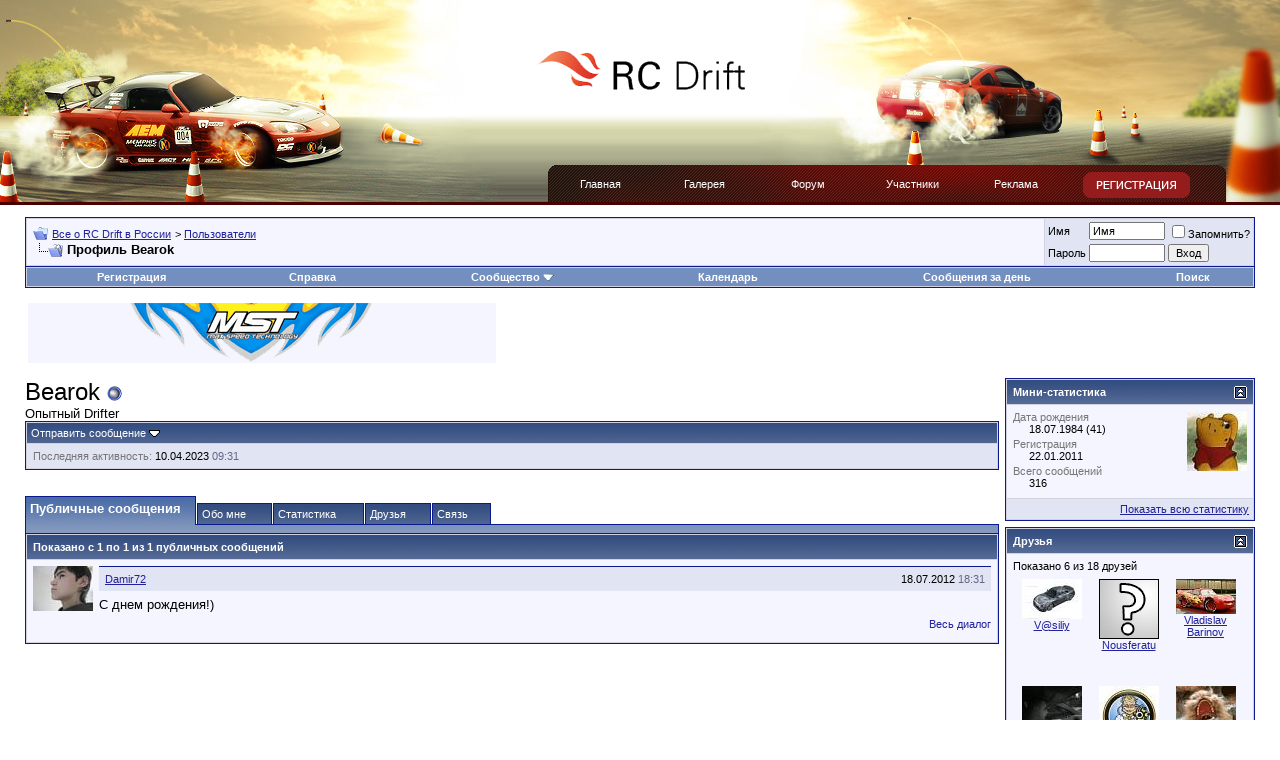

--- FILE ---
content_type: text/html; charset=UTF-8
request_url: https://www.rcdrift.ru/forum/member.php?s=443623ed38e9e1155e81053a06b4cc1c&u=8714
body_size: 15740
content:
<!DOCTYPE html PUBLIC "-//W3C//DTD XHTML 1.0 Transitional//EN" "http://www.w3.org/TR/xhtml1/DTD/xhtml1-transitional.dtd">
<html xmlns="http://www.w3.org/1999/xhtml" dir="ltr" lang="ru">
<head>
<meta http-equiv="Content-Type" content="text/html; charset=UTF-8" />
<meta name="generator" content="vBulletin 3.8.7" />

<meta name="keywords" content="форум, общение, обсужение, rcdrift" />
<meta name="description" content="Это форум, на котором обсуждается всё на свете." />


<!-- CSS Stylesheet -->
<style type="text/css" id="vbulletin_css">
/**
* vBulletin 3.8.7 CSS
* Style: 'Обычный стиль'; Style ID: 1
*/
body
{
	background: #E1E1E2;
	color: #000000;
	font: 10pt verdana, geneva, lucida, 'lucida grande', arial, helvetica, sans-serif;
	margin: 5px 10px 10px 10px;
	padding: 0px;
}
a:link, body_alink
{
	color: #22229C;
}
a:visited, body_avisited
{
	color: #22229C;
}
a:hover, a:active, body_ahover
{
	color: #FF4400;
}
.page
{
	background: #FFFFFF;
	color: #000000;
}
td, th, p, li
{
	font: 10pt verdana, geneva, lucida, 'lucida grande', arial, helvetica, sans-serif;
}
.tborder
{
	background: #D1D1E1;
	color: #000000;
	border: 1px solid #0B198C;
}
.tcat
{
	background: #869BBF url(images/gradients/gradient_tcat.gif) repeat-x top left;
	color: #FFFFFF;
	font: bold 10pt verdana, geneva, lucida, 'lucida grande', arial, helvetica, sans-serif;
}
.tcat a:link, .tcat_alink
{
	color: #ffffff;
	text-decoration: none;
}
.tcat a:visited, .tcat_avisited
{
	color: #ffffff;
	text-decoration: none;
}
.tcat a:hover, .tcat a:active, .tcat_ahover
{
	color: #FFFF66;
	text-decoration: underline;
}
.thead
{
	background: #5C7099 url(images/gradients/gradient_thead.gif) repeat-x top left;
	color: #FFFFFF;
	font: bold 11px tahoma, verdana, geneva, lucida, 'lucida grande', arial, helvetica, sans-serif;
}
.thead a:link, .thead_alink
{
	color: #FFFFFF;
}
.thead a:visited, .thead_avisited
{
	color: #FFFFFF;
}
.thead a:hover, .thead a:active, .thead_ahover
{
	color: #FFFF00;
}
.tfoot
{
	background: #3E5C92;
	color: #E0E0F6;
}
.tfoot a:link, .tfoot_alink
{
	color: #E0E0F6;
}
.tfoot a:visited, .tfoot_avisited
{
	color: #E0E0F6;
}
.tfoot a:hover, .tfoot a:active, .tfoot_ahover
{
	color: #FFFF66;
}
.alt1, .alt1Active
{
	background: #F5F5FF;
	color: #000000;
}
.alt2, .alt2Active
{
	background: #E1E4F2;
	color: #000000;
}
.inlinemod
{
	background: #FFFFCC;
	color: #000000;
}
.wysiwyg
{
	background: #F5F5FF;
	color: #000000;
	font: 10pt verdana, geneva, lucida, 'lucida grande', arial, helvetica, sans-serif;
	margin: 5px 10px 10px 10px;
	padding: 0px;
}
.wysiwyg a:link, .wysiwyg_alink
{
	color: #22229C;
}
.wysiwyg a:visited, .wysiwyg_avisited
{
	color: #22229C;
}
.wysiwyg a:hover, .wysiwyg a:active, .wysiwyg_ahover
{
	color: #FF4400;
}
textarea, .bginput
{
	font: 10pt verdana, geneva, lucida, 'lucida grande', arial, helvetica, sans-serif;
}
.bginput option, .bginput optgroup
{
	font-size: 10pt;
	font-family: verdana, geneva, lucida, 'lucida grande', arial, helvetica, sans-serif;
}
.button
{
	font: 11px verdana, geneva, lucida, 'lucida grande', arial, helvetica, sans-serif;
}
select
{
	font: 11px verdana, geneva, lucida, 'lucida grande', arial, helvetica, sans-serif;
}
option, optgroup
{
	font-size: 11px;
	font-family: verdana, geneva, lucida, 'lucida grande', arial, helvetica, sans-serif;
}
.smallfont
{
	font: 11px verdana, geneva, lucida, 'lucida grande', arial, helvetica, sans-serif;
}
.time
{
	color: #666686;
}
.navbar
{
	font: 11px verdana, geneva, lucida, 'lucida grande', arial, helvetica, sans-serif;
}
.highlight
{
	color: #FF0000;
	font-weight: bold;
}
.fjsel
{
	background: #3E5C92;
	color: #E0E0F6;
}
.fjdpth0
{
	background: #F7F7F7;
	color: #000000;
}
.panel
{
	background: #E4E7F5 url(images/gradients/gradient_panel.gif) repeat-x top left;
	color: #000000;
	padding: 10px;
	border: 2px outset;
}
.panelsurround
{
	background: #D1D4E0 url(images/gradients/gradient_panelsurround.gif) repeat-x top left;
	color: #000000;
}
legend
{
	color: #22229C;
	font: 11px tahoma, verdana, geneva, lucida, 'lucida grande', arial, helvetica, sans-serif;
}
.vbmenu_control
{
	background: #738FBF;
	color: #FFFFFF;
	font: bold 11px tahoma, verdana, geneva, lucida, 'lucida grande', arial, helvetica, sans-serif;
	padding: 3px 6px 3px 6px;
	white-space: nowrap;
}
.vbmenu_control a:link, .vbmenu_control_alink
{
	color: #FFFFFF;
	text-decoration: none;
}
.vbmenu_control a:visited, .vbmenu_control_avisited
{
	color: #FFFFFF;
	text-decoration: none;
}
.vbmenu_control a:hover, .vbmenu_control a:active, .vbmenu_control_ahover
{
	color: #FFFFFF;
	text-decoration: underline;
}
.vbmenu_popup
{
	background: #FFFFFF;
	color: #000000;
	border: 1px solid #0B198C;
}
.vbmenu_option
{
	background: #BBC7CE;
	color: #000000;
	font: 11px verdana, geneva, lucida, 'lucida grande', arial, helvetica, sans-serif;
	white-space: nowrap;
	cursor: pointer;
}
.vbmenu_option a:link, .vbmenu_option_alink
{
	color: #22229C;
	text-decoration: none;
}
.vbmenu_option a:visited, .vbmenu_option_avisited
{
	color: #22229C;
	text-decoration: none;
}
.vbmenu_option a:hover, .vbmenu_option a:active, .vbmenu_option_ahover
{
	color: #FFFFFF;
	text-decoration: none;
}
.vbmenu_hilite
{
	background: #8A949E;
	color: #FFFFFF;
	font: 11px verdana, geneva, lucida, 'lucida grande', arial, helvetica, sans-serif;
	white-space: nowrap;
	cursor: pointer;
}
.vbmenu_hilite a:link, .vbmenu_hilite_alink
{
	color: #FFFFFF;
	text-decoration: none;
}
.vbmenu_hilite a:visited, .vbmenu_hilite_avisited
{
	color: #FFFFFF;
	text-decoration: none;
}
.vbmenu_hilite a:hover, .vbmenu_hilite a:active, .vbmenu_hilite_ahover
{
	color: #FFFFFF;
	text-decoration: none;
}
/* ***** styling for 'big' usernames on postbit etc. ***** */
.bigusername { font-size: 14pt; }

/* ***** small padding on 'thead' elements ***** */
td.thead, th.thead, div.thead { padding: 4px; }

/* ***** basic styles for multi-page nav elements */
.pagenav a { text-decoration: none; }
.pagenav td { padding: 2px 4px 2px 4px; }

/* ***** de-emphasized text */
.shade, a.shade:link, a.shade:visited { color: #777777; text-decoration: none; }
a.shade:active, a.shade:hover { color: #FF4400; text-decoration: underline; }
.tcat .shade, .thead .shade, .tfoot .shade { color: #DDDDDD; }

/* ***** define margin and font-size for elements inside panels ***** */
.fieldset { margin-bottom: 6px; }
.fieldset, .fieldset td, .fieldset p, .fieldset li { font-size: 11px; }
.post img {max-width:500px}
/*
Theme Name: RC Drift Theme
Theme URI: https://www.rcdrift.ru/
Description: 
Version: 1.1
Author: Smith
Author URI: http://dizbalance.ru/

*/



/* Begin Typography & Colors */
body {
	font: 11px Arial, Helvetica, sans-serif;
	background: #ffffff url(https://www.rcdrift.ru/wp-content/themes/rcdrift-1-1/images/top.jpg) repeat-x;
	color: #3c3c3c;
	margin: 0 auto;
	padding: 0;
	}
	
a {	color: #0055cc;	text-decoration: underline; }
a:hover { color: #76182b; text-decoration: underline; }
a img { border: 0px; }
a img:hover { border: 0px; }

h1, h2, h3, h4 { padding: 0px; margin: 0px; }

h2 { font: 20px Arial, Helvetica, sans-serif; }

#inlogo {
    position: absolute;
	width: 100%;
}

#logo {
    position: inherit;
	width: 211px;
	height: 40px;
	background: url(https://www.rcdrift.ru/wp-content/themes/rcdrift-1-1/images/logo.gif) no-repeat;
	
	margin: 0px auto;
	margin-top: 50px;
	padding: 0px;
	border: 0px;
}

#top {
    background: url(https://www.rcdrift.ru/wp-content/themes/rcdrift-1-1/images/head.jpg) no-repeat;
	margin: 0px auto;
	padding: 0px;
    width: 1000px;
	height: 100px;
}

#bntop {
    width: 468px;
	height: 60px;
	padding-top: 26px;
	padding-left: 11px;
}

#page {
    background: #fff;
	margin: 0px auto;
	padding: 0px;
    width: 1000px;
}

#headup {
    background: url(https://www.rcdrift.ru/wp-content/themes/rcdrift-1-1/images/head.jpg) repeat-x;
}

#headleft {
    background: url(https://www.rcdrift.ru/wp-content/themes/rcdrift-1-1/images/headleft.jpg) no-repeat;
	height: 165px;
	width: 476px;
}

#headright {
    background: url(https://www.rcdrift.ru/wp-content/themes/rcdrift-1-1/images/headright.jpg) no-repeat;
	height: 165px;
	width: 523px;
}

#headmenuup {
    height: 40px;
	background: url(https://www.rcdrift.ru/wp-content/themes/rcdrift-1-1/images/headmenu.jpg) no-repeat;
}

#headmenuleft {
    height: 40px;
}

#headmenuright {
    height: 40px;
	width: 732px;
	background: url(https://www.rcdrift.ru/wp-content/themes/rcdrift-1-1/images/menunav.gif) no-repeat right;
}




#header {
    background: url(https://www.rcdrift.ru/wp-content/themes/rcdrift-1-1/images/nav.jpg) no-repeat;
	width: 1000px;
	height: 98px;
}

#header #logo {
    float: left;
	width: 180px;
	height: 98px;
}


#nav {
	float: left;
	list-style: none;
	margin: 0px;
	padding: 0px;
	width: 531px;
	height: 40px;
}
#nav li {
	float: left;
}
#nav .page_item a{
	color: #ffffff;
	width: 104px;
	height: 27px;
	text-decoration: none;
	text-align:center;
	font: 11px Arial, Helvetica, sans-serif;
	display: block;
	padding-top: 13px;
}
#nav .page_item a:hover {
	color: #ffffff;
	text-decoration: none;
	background: url(https://www.rcdrift.ru/wp-content/themes/rcdrift-1-1/images/nav.gif) no-repeat;
}
#nav .current_page_item a:hover {
	color: #ffffff;
	text-decoration: none;
	background: url(https://www.rcdrift.ru/wp-content/themes/rcdrift-1-1/images/nav.gif) no-repeat;
}
#nav .index_link a:hover {
	color: #ffffff;
	text-decoration: none;
	background: url(https://www.rcdrift.ru/wp-content/themes/rcdrift-1-1/images/navindex.gif) no-repeat;
}

#footnav {
	float: left;
	list-style: none;
	margin: 0px;
	padding: 0px;
	width: 550px;
	height: 40px;
}
#footnav li {
	float: left;
}
#footnav .page_item a{
	color: #000000;
	width: 110px;
	height: 17px;
	text-decoration: none;
	text-align:center;
	font: 11px Arial, Helvetica, sans-serif;
	display: block;
	padding-top: 5px;
	border-left: 1px solid #000;
}

#footnav .index_link a {
	color: #000000;
	text-decoration: none;
	border: 0px;
}
#footnav .page_item a:hover {
	color: #000000;
	text-decoration: underline;
}

#register {
    background: url(images/register.gif) no-repeat;
	float: right;
	width: 107px;
	height: 26px;
	margin: 7px 90px 0px 0px;
}


#navside {
	list-style: none;
	margin: 0px;
	padding: 0px;
	padding-left: 10px;
}
#navside li {
	
}
#navside .cat-item a{
	color: #340f24;
	width: 168px;
	height: 19px;
	text-decoration: none;
	font: 12px Tahoma, Arial, Helvetica, sans-serif;
	display: block;
	padding-top: 7px;
	padding-left: 14px;
	text-transform: uppercase;
	border-bottom: 1px solid #e8e8e8;
}
#navside .current-cat a, #navside .current-cat a:visited{
	width: 155px;
	padding-left: 27px;
	color: #ffffff;
	text-decoration: none;
	background: url(images/navside.jpg) no-repeat;
}
#navside .cat-item a:hover {
	width: 155px;
	padding-left: 27px;
	color: #ffffff;
	text-decoration: none;
	background: url(images/navside.jpg) no-repeat;
}
#navside .current-cat a:hover {
	width: 155px;
	padding-left: 27px;
	color: #ffffff;
	text-decoration: none;
	background: url(images/navside.jpg) no-repeat;
}

#navside .page_forum_item a { border: none; }

#content {
	margin: 0px;
	padding: 0px;
}

#nns {
    background: #363636;
	height: 40px;
	color: #ffffff;
}

#nns h2 {
	font: 12px Verdana, Arial, Helvetica, sans-serif;
	padding-top: 5px;
}

#nns #lnw {
    background: url(images/lnw.gif);
	width: 9px;
	height: 40px;
}

#nns #rnw {
    background: url(images/rnw.gif);
	width: 9px;
	height: 40px;
}

.post {
	margin-top: 10px;
	padding: 10px 2px 10px 2px;
}

.grpost {
    background: #f0f1f3;
}

.post h2 {
    font: 17px Tahoma, Arial, Helvetica, sans-serif;
	font-weight: bold;
	color: #646464;
}

.post h2 a { color: #000000; text-decoration: none; }
.post h2 a:hover { color: #76182b; text-decoration: none; }

.post #date { color: #a2a2a2 }

.entry {
 text-align: justify;
 padding-top: 5px;
 font-size: 14px;
}

#bn {
    width: 468px;
	height: 60px;
	padding: 20px 10px 20px 0px;
	margin: 0px auto;
}

#allnews {
    background: url(images/allnews.gif) no-repeat;
	float: right;
	width: 108px;
	height: 26px;
	margin-right: 10px;
}

#forumthemes {
    margin-top: 20px;
	padding: 0px 0px 20px 5px;
	border-bottom: 1px solid #d3d3d3;
	width: 180px;
}

#forumthemes #date {
    color: #dcdcdc;
	padding-bottom: 5px;
}

#forumthemes #link {
    height: 30px;
}

#forumthemes #text {
    color: #a2a2a2;
}

#sideleft {
    float: left;
	width: 220px;
	margin-left: 15px;
	padding-top: 20px;
}

#clubh {
    color: #520205;
}

#forumh {
    color: #0d090a;
}

#fotoclub {
    padding-top: 10px;
	margin-right: 10px;
	width: 105px;
	float: left;
}

#fotoclub a img { border: 2px solid #b9c2cb; }
#fotoclub a img:hover { border: 2px solid #cfd5db; }

#sidebar {
    margin: 0px;
	padding: 0px;
	list-style: none;
}
#sidebar li {
    margin: 0px;
	padding: 0px;
	list-style: none;
}
#sidebar .widget li {
    margin: 0px;
	padding: 0px;
	padding-top: 5px;
	padding-bottom: 5px;
	list-style: none;
}

#sidebar .widgettitle {
    padding-top: 10px;
	color: #000000;
}

#sideright {
    float: right;
	width: 240px;
	margin-right: 20px;
	padding-top: 20px;
}

#sideright #rightbn {
    width: 240px;
	height: 400px;
	margin-top: 10px;
}

.children {
    list-style: none;
	margin: 0px;
	padding: 0px;
}


.commentlist {
    width: 530px;
	padding: 0px;
}

.commentlist li {
	list-style: none;
	margin: 30px 0px 0px 0px;
	padding: 10px;
	border-top: 5px solid #F7F7F7;
}

.commentlist .comm-author {
    border: 1px solid #FF0000;
	height: 50px;
}

.commentlist li .avatar { 
	float: left;
	padding-right: 15px;
	}
.commentlist cite, .commentlist cite a {
	font-weight: bold;
	font-style: normal;
	font-size: 14px;
	}
	
.commentlist .commentmetadata {
    font-size: 10px;
	padding-top: 10px;
	padding-bottom: 10px;
}


#commentform p {
	margin: 5px 0;
	}
#commentform input{
	width: 153px;
	background: #FBFBFB;
	border: 1px solid #CDCDCD;
	padding: 3px;
	margin-top: 3px;
}
#commentform textarea{
	width: 500px;
	height: 115px;
	background:#FBFBFB;
	border: 1px solid #CDCDCD;
	padding: 2px;
	margin-top: 3px;
}
#commentform textarea:focus, #commentform input[type="text"]:focus {
	background: #ffffff;
}
#commentform #submit{
	font: 20px Arial, Helvetica, sans-serif;
	border: none;
	width: 506px;
	height: 60px;
	cursor: pointer;
}



#footer {
	height: 116px;
	color: #959595;
}

#footer a { color: #000000; text-decoration: none; }
#footer a:hover { color: #000000; text-decoration: underline; }

#footer #f1 {
    float: right;
	margin-top: 70px;
	margin-right: 60px;
}

#footer #f2 {
    float: left;
	margin-top: 60px;
	margin-left: 30px;
	width: 215px;
}

#footer #f3 {
    float: left;
	margin-top: 50px;
	margin-left: 18px;
}

.buttons {
    background: #951c1c url(images/poll.gif);
	width: 108px;
	height: 26px;
}
</style>
<link rel="stylesheet" type="text/css" href="clientscript/vbulletin_important.css?v=387" />


<!-- / CSS Stylesheet -->

<script type="text/javascript" src="clientscript/yui/yahoo-dom-event/yahoo-dom-event.js?v=387"></script>
<script type="text/javascript" src="clientscript/yui/connection/connection-min.js?v=387"></script>
<script type="text/javascript">
<!--
var SESSIONURL = "s=c1ad5a62ffbc6a38b333e10b859b29db&";
var SECURITYTOKEN = "guest";
var IMGDIR_MISC = "images/misc";
var vb_disable_ajax = parseInt("0", 10);
// -->
</script>
<script type="text/javascript" src="clientscript/vbulletin_global.js?v=387"></script>
<script type="text/javascript" src="clientscript/vbulletin_menu.js?v=387"></script>




<script type="text/javascript">
<!--
function open_external(url, id)
{
     w = window.open('about:blank', id);
     url = decodeURIComponent(url);
     w.document.write('<meta http-equiv="refresh" content="0;url='+url+'">');
     w.document.close();
     return false;
}
-->
</script>
<style type="text/css">
img.bbCodeImage {
	max-width: 600px;
}
.wysiwyg img.bbCodeImage {
	max-width: 600px;
}
</style>



<style type="text/css" id="memberinfo_css">
<!--
#content_container {
	width:100%;
	float:left;
	margin-right:-256px;
}
#content {
	margin-right:256px;
}
#sidebar_container {
	width:250px;
	float:right;
}

.list_no_decoration {
	list-style-type:none;
	margin:0px;
	padding:0px;
}

div.fixed_width_avatar {
	text-align:center;
	width:60px;
}

/**
* Memberinfo Small
*/
li.memberinfo_small {
	margin-top:6px;
}
li.memberinfo_small div.fixed_width_avatar {
	margin-right:6px;
}
li.memberinfo_small div.info_bar, #friends li.memberinfo_small div.info_bar {
	border-width:1px 0px 0px 0px;
	margin-bottom:6px;
}
li.memberinfo_small div.info_bar ul {
	padding:6px;
}
li.memberinfo_small ul.friend_im_list li {
	display:inline;
	margin-right:3px;
}
li.memberinfo_small ul.friend_im_list img {
	vertical-align:middle;
}

/**
* Memberinfo Tiny
*/
li.memberinfo_tiny {
	height:105px;
	width:75px;
	overflow:hidden;
	float:left;
	text-align:center;
	margin:1px;
}

/**
* Tabs and Blocks
*/
.content_block {
	margin-bottom:6px;
	padding:1px;
}
.content_block .block_row {
	padding:6px;
	margin:1px 0px 0px 0px;
}
.content_block .block_title {
	padding:6px;
	margin:0px 0px 0px 0px;
}
/*.content_block h4.thead, .content_block .block_title {
	padding:4px;
	margin:1px 0px 0px 0px;
}*/
.content_block .block_footer {
	text-align:right;
	padding:4px;
	margin:1px 0px 0px 0px;
}
a.collapse_gadget {
	float:right;
}

/**
* Popup Menus Built With List Markup
*/
ul.vbmenu_popup li {
	padding:4px;
	margin:0px 1px 1px 1px;
	white-space:nowrap;
}
ul.vbmenu_popup li.first {
	margin:1px;
}
ul.vbmenu_popup li.notext {
	font-size:1px;
}

/**
* Override Menu CSS for 'Send Message' Menu
*/
#minicontact_menu li.vbmenu_option, #minicontact_menu li.vbmenu_hilite {
	padding:0px;
	padding-right:4px;
}
#minicontact_menu li.vbmenu_option img, #minicontact_menu li.vbmenu_hilite img {
	padding:4px;
}

/**
* Profile Field List Title / Value Pairs
*/
dl.profilefield_list dd {
	margin-bottom:3px;
	margin-left:16px;
}

/**
* Sidebar profile field blocks
*/
#sidebar_container dl.profilefield_list {
	font-size:11px;
}

/**
* Top Panel
*/
#main_userinfo {
	margin-bottom:20px;
}
#main_userinfo #profilepic_cell {
	 border-bottom-width:0px;
	 padding:4px;
}
#main_userinfo .profilepic_adjacent {
	padding-left:6px;
}
#main_userinfo h1 {
	font-size:18pt;
	font-weight:normal;
	margin:0px;
}
#main_userinfo h2 {
	font-size:10pt;
	font-weight:normal;
	margin:0px;
}
#reputation_rank {
	float:right;
}
#reputation {
	margin-bottom:6px;
	text-align:right;
}
#rank {
	margin-bottom:6px;
	text-align:right;
}
#send_message_cell {
	padding-bottom:6px;
	text-align:right;
}
#link_bar ul {
	padding:4px;
}
#link_bar li.thead {
	float:left;
	margin-right:10px;
	white-space:nowrap;
	font-weight:normal;
	background:transparent;
}
#link_bar a {
	text-decoration:none;
}
#link_bar a:hover {
	text-decoration:underline;
}
#activity_info {
	border-top-width:0px;
}
#activity_info div.alt2 {
	padding:4px;
}
#link_bar #usercss_switch_link {
	float:right;
	margin-left:3px;
	margin-right:0px;
}

/**
* Visitor Messaging Tab
*/

#qc_error_div {
	text-align:left;
	margin-bottom:6px;
}
#qc_error_header {
	font-weight:bold;
}
#qc_error_okay {
	text-align:right;
}

#message_form {
	display:block;
	margin:0px;
}
#message_form textarea {
	width:98%;
	height:50px;
}
#message_form div.messagetext {
	text-align:left;
}
#message_form div.allowed_bbcode {
	float:left;
}
#message_form div.submit_button {
	text-align:right;
}

#visitor_messaging #inlinemodsel {
	float:right;
}

#visitor_messaging #view_my_conversation_link {
	float:right;
	text-decoration:none;
}

#visitor_message_inlinemod_form {
	margin:0px;
	display:block;
}

#message_list {
	border:none;
}
#message_list li {
	margin-bottom:6px;
}
#message_list div.fixed_width_avatar {
	margin-right:6px;
	float:left;
}
#message_list div.visitor_message_avatar_margin {
	margin-left:66px;
}
#message_list div.info_bar {
	border-width:1px 0px 0px 0px;
	margin-bottom:6px;
}
#message_list div.info_bar div.alt2 {
	padding:6px;
}
#message_list div.info_bar a.username {
	/*font-weight:bold;*/
}
#message_list .visitor_message_date {
	float:right;
}
#message_list .group_message_date {
	float:right;
}
#message_list .inlinemod_checkbox {
	float:right;
}
#message_list div.visitor_message_body {
	overflow:auto;
}
#message_list ul.controls {
	margin-top:6px;
	text-align:right;
}
#message_list ul.controls li {
	display:inline;
	margin-left:6px;
}
#message_list ul.controls a:link, #message_list ul.controls a:visited {
	text-decoration:none;
}
#message_list .deletedmessage{
	float: left
}

/**
* About Me Tab
*/
#aboutme li.profilefield_category {
	font-weight:bold;
	margin-top:6px;
}
#aboutme dl.profilefield_list {
	font-weight:normal;
	margin:6px 16px 0px 16px;
}
#aboutme dl.profilefield_list dd {
	margin-bottom:6px;
	margin-left:0px;
}
#aboutme #signature {
	width:100%;
	overflow:auto;
}
#aboutme #simple_aboutme_link {
	text-align: right;
	display: block;
}

/**
* About Me Tab (Alternative)
*/
#aboutme2 dl.profilefield_list dd {
	margin-bottom:6px;
	margin-left:0px;
}

/**
* Statistics Tab
*/
#stats fieldset.statistics_group {
	margin-top:6px;
}
#stats fieldset.statistics_group ul {
	padding:6px;
}
#stats fieldset.statistics_group ul li {
	margin-bottom:3px;
}

/**
* Statistics Tab (Alternative)
*/
#statistics2 ul.statistics_group li {
	margin-bottom:3px;
}

/**
* Friends Tab
*/
#friends a.edit_friends_link {
	float:right;
}
#friends_mini a.edit_friends_link {
	float:left;
	margin-right:10px;
}

/**
* Infractions Tab
*/
div#infractions.content_block {
	padding:0px;
}

/**
* Contact Info Tab
*/
#contactinfo fieldset {
	margin-bottom:6px;
}
#contactinfo div.fieldset_padding {
	padding:6px;
}
#contactinfo #messaging_list li {
	margin-bottom:3px;
	margin-right:16px;
	float:left;
	white-space:nowrap;
}
#contactinfo #instant_messaging_list li {
	margin-top:6px;
	margin-right:6px;
	position:relative;
}
#contactinfo #instant_messaging_list .im_img_link {
	vertical-align: middle;
}
#contactinfo #instant_messaging_list .im_txt_link {
	position:absolute;
	left:75px;
}
#contactinfo #additional_contact_details dd {
	margin-left:0px;
	margin-bottom:6px;
}

/**
* Albums Block
*/
#albums_mini_list li {
	text-align:center;
	margin-bottom:6px;
}

/**
* Mini Friends Block
*/

#friends_mini_list a.username {
	display:block;
	margin-top:3px;
}
#friends_mini div.friends_counter {
	padding-bottom:6px;
}

/**
* Groups Block
*/
span.group_count {
	float:right;
}
ul.group_list {
	margin:6px 0px 0px 6px;
}
ul.group_list li {
	display:inline;
	margin-right:3px;
}
#public_usergroup_list a:link, #public_usergroup_list a:visited {
	text-decoration:none;
}

/**
* Traffic Block
*/
ol.last_visitors_list {
	margin:0px;
	margin-top:6px;
}
ol.last_visitors_list li {
	display:inline;
	margin-right:3px;
}


-->
</style>
<style type="text/css" id="vbulletin_tabctrl_css">
@import url("clientscript/vbulletin_tabctrl.css?v=387");

</style>

<script type="text/javascript" src="clientscript/vbulletin_tabctrl.js?v=387"></script>
<script type="text/javascript" src="clientscript/vbulletin_quick_edit_generic.js?v=387"></script>
<script type="text/javascript" src="clientscript/vbulletin_quick_edit_visitormessage.js?v=387"></script>

<title>Все о RC Drift в России - Просмотр профиля: Bearok</title>


<script type="text/javascript">
<!--
vbphrase['server_failed_respond_try_again'] = "Ответ от сервера не получен. Пожалуйста, попробуйте снова.";
vbphrase['edit_value'] = "Редактировать значение";


-->
</script>

</head>
<body>

<!-- logo -->
<div id="inlogo"><a href="/"><div id="logo"></div></a></div>
<table id="headup" border="0" width="100%" cellpadding="0" cellspacing="0"><tr>
      <td id="headleft"></td>

      <td>&nbsp;</td>
      <td id="headright"></td>
    </td></table>
    
    
    <table id="headmenuup" border="0" width="100%" cellpadding="0" cellspacing="0"><tr>
      <td id="headmenuleft">&nbsp;</td>
      <td id="headmenuright" width="732">
      
    <a href="https://www.rcdrift.ru/forum/register.php"><div id="register"></div></a>
    
    <ul id="nav">
    <li class="page_item index_link"><a href="https://www.rcdrift.ru/" title="Главная">Главная</a></li>

	  <li class="page_item"><a href="https://www.rcdrift.ru/forum/album.php" title="Фотографии">Галерея</a></li>
<li class="page_item"><a href="https://www.rcdrift.ru/forum/" title="Форум">Форум</a></li>
	  <li class="page_item"><a href="https://www.rcdrift.ru/forum/memberlist.php?order=DESC&sort=posts&pp=30" title="Участники">Участники</a></li>
<li class="page_item"><a href="https://www.rcdrift.ru/reklama/" title="Форум">Реклама</a></li>
    </ul>
    
      </td>
    </tr></table>
<!-- /logo -->

<!-- content table -->
<!-- open content container -->

<div align="center">
	<div class="page" style="width:100%; text-align:left">
		<div style="padding:0px 25px 0px 25px" align="left">





<br />

<!-- breadcrumb, login, pm info -->
<table class="tborder" cellpadding="6" cellspacing="1" border="0" width="100%" align="center">
<tr>
	<td class="alt1" width="100%">
		
			<table cellpadding="0" cellspacing="0" border="0">
			<tr valign="bottom">
				<td><a href="#" onclick="history.back(1); return false;"><img src="images/misc/navbits_start.gif" alt="Вернуться" border="0" /></a></td>
				<td>&nbsp;</td>
				<td width="100%"><span class="navbar"><a href="index.php?s=c1ad5a62ffbc6a38b333e10b859b29db" accesskey="1">Все о RC Drift в России</a></span> 
	<span class="navbar">&gt; <a href="memberlist.php?s=c1ad5a62ffbc6a38b333e10b859b29db">Пользователи</a></span>

</td>
			</tr>
			<tr>
				<td class="navbar" style="font-size:10pt; padding-top:1px" colspan="3"><a href="/forum/member.php?s=443623ed38e9e1155e81053a06b4cc1c&amp;u=8714"><img class="inlineimg" src="images/misc/navbits_finallink_ltr.gif" alt="Перезагрузить страницу" border="0" /></a> <strong>
	Профиль Bearok

</strong></td>
			</tr>
			</table>
		
	</td>

	<td class="alt2" nowrap="nowrap" style="padding:0px">
		<!-- login form -->
		<form action="login.php?do=login" method="post" onsubmit="md5hash(vb_login_password, vb_login_md5password, vb_login_md5password_utf, 0)">
		<script type="text/javascript" src="clientscript/vbulletin_md5.js?v=387"></script>
		<table cellpadding="0" cellspacing="3" border="0">
		<tr>
			<td class="smallfont" style="white-space: nowrap;"><label for="navbar_username">Имя</label></td>
			<td><input type="text" class="bginput" style="font-size: 11px" name="vb_login_username" id="navbar_username" size="10" accesskey="u" tabindex="101" value="Имя" onfocus="if (this.value == 'Имя') this.value = '';" /></td>
			<td class="smallfont" nowrap="nowrap"><label for="cb_cookieuser_navbar"><input type="checkbox" name="cookieuser" value="1" tabindex="103" id="cb_cookieuser_navbar" accesskey="c" />Запомнить?</label></td>
		</tr>
		<tr>
			<td class="smallfont"><label for="navbar_password">Пароль</label></td>
			<td><input type="password" class="bginput" style="font-size: 11px" name="vb_login_password" id="navbar_password" size="10" tabindex="102" /></td>
			<td><input type="submit" class="button" value="Вход" tabindex="104" title="Введите ваше имя пользователя и пароль, чтобы войти, или нажмите кнопку 'Регистрация', чтобы зарегистрироваться." accesskey="s" /></td>
		</tr>
		</table>
		<input type="hidden" name="s" value="c1ad5a62ffbc6a38b333e10b859b29db" />
		<input type="hidden" name="securitytoken" value="guest" />
		<input type="hidden" name="do" value="login" />
		<input type="hidden" name="vb_login_md5password" />
		<input type="hidden" name="vb_login_md5password_utf" />
		</form>
		<!-- / login form -->
	</td>

</tr>
</table>
<!-- / breadcrumb, login, pm info -->

<!-- nav buttons bar -->

<div class="tborder" style="padding:1px; border-top-width:0px">
	<table cellpadding="0" cellspacing="0" border="0" width="100%" align="center">
	<tr align="center">
		
		
			<td class="vbmenu_control"><a href="register.php?s=c1ad5a62ffbc6a38b333e10b859b29db" rel="nofollow">Регистрация</a></td>
		
		
		<td class="vbmenu_control"><a rel="help" href="faq.php?s=c1ad5a62ffbc6a38b333e10b859b29db" accesskey="5">Справка</a></td>
		
			<td class="vbmenu_control"><a id="community" href="/forum/member.php?u=8714&amp;nojs=1#community" rel="nofollow" accesskey="6">Сообщество</a> <script type="text/javascript"> vbmenu_register("community"); </script></td>
		
		<td class="vbmenu_control"><a href="calendar.php?s=c1ad5a62ffbc6a38b333e10b859b29db">Календарь</a></td>
		
			
				
				<td class="vbmenu_control"><a href="search.php?s=c1ad5a62ffbc6a38b333e10b859b29db&amp;do=getdaily" accesskey="2">Сообщения за день</a></td>
				
				<td class="vbmenu_control"><a id="navbar_search" href="search.php?s=c1ad5a62ffbc6a38b333e10b859b29db" accesskey="4" rel="nofollow">Поиск</a> </td>
			
			
		
		
		
		</tr>
	</table>
</div>
<!-- / nav buttons bar -->

<br />






<!-- NAVBAR POPUP MENUS -->

	
	<!-- community link menu -->
	<div class="vbmenu_popup" id="community_menu" style="display:none;margin-top:3px" align="left">
		<table cellpadding="4" cellspacing="1" border="0">
		<tr><td class="thead">Ссылки сообщества</td></tr>
		
		
					<tr><td class="vbmenu_option"><a href="group.php?s=c1ad5a62ffbc6a38b333e10b859b29db">Социальные группы</a></td></tr>
		
		
					<tr><td class="vbmenu_option"><a href="album.php?s=c1ad5a62ffbc6a38b333e10b859b29db">Изображения и альбомы</a></td></tr>
		
		
		
			<tr><td class="vbmenu_option"><a href="memberlist.php?s=c1ad5a62ffbc6a38b333e10b859b29db">Пользователи</a></td></tr>
		
		
		</table>
	</div>
	<!-- / community link menu -->
	
	
	
	<!-- header quick search form -->
	<div class="vbmenu_popup" id="navbar_search_menu" style="display:none;margin-top:3px" align="left">
		<table cellpadding="4" cellspacing="1" border="0">
		<tr>
			<td class="thead">Поиск по форуму</td>
		</tr>
		<tr>
			<td class="vbmenu_option" title="nohilite">
				<form action="search.php?do=process" method="post">

					<input type="hidden" name="do" value="process" />
					<input type="hidden" name="quicksearch" value="1" />
					<input type="hidden" name="childforums" value="1" />
					<input type="hidden" name="exactname" value="1" />
					<input type="hidden" name="s" value="c1ad5a62ffbc6a38b333e10b859b29db" />
					<input type="hidden" name="securitytoken" value="guest" />
					<div><input type="text" class="bginput" name="query" size="25" tabindex="1001" /><input type="submit" class="button" value="Вперёд" tabindex="1004" /></div>
					<div style="margin-top:6px">
						<label for="rb_nb_sp0"><input type="radio" name="showposts" value="0" id="rb_nb_sp0" tabindex="1002" checked="checked" />Отобразить темы</label>
						&nbsp;
						<label for="rb_nb_sp1"><input type="radio" name="showposts" value="1" id="rb_nb_sp1" tabindex="1003" />Отображать сообщения</label>
					</div>
				</form>
			</td>
		</tr>
		
		<tr>
			<td class="vbmenu_option"><a href="tags.php?s=c1ad5a62ffbc6a38b333e10b859b29db" rel="nofollow">Поиск по метке</a></td>
		</tr>
		
		<tr>
			<td class="vbmenu_option"><a href="search.php?s=c1ad5a62ffbc6a38b333e10b859b29db" accesskey="4" rel="nofollow">Расширенный поиск</a></td>
		</tr>
		
		</table>
	</div>
	<!-- / header quick search form -->
	
	
	
<!-- / NAVBAR POPUP MENUS -->

<!-- PAGENAV POPUP -->
	<div class="vbmenu_popup" id="pagenav_menu" style="display:none">
		<table cellpadding="4" cellspacing="1" border="0">
		<tr>
			<td class="thead" nowrap="nowrap">К странице...</td>
		</tr>
		<tr>
			<td class="vbmenu_option" title="nohilite">
			<form action="index.php" method="get" onsubmit="return this.gotopage()" id="pagenav_form">
				<input type="text" class="bginput" id="pagenav_itxt" style="font-size:11px" size="4" />
				<input type="button" class="button" id="pagenav_ibtn" value="Вперёд" />
			</form>
			</td>
		</tr>
		</table>
	</div>
<!-- / PAGENAV POPUP -->




<table>
<tr height="60">
<td width="468"><a href="https://www.all4rc.ru/?referer1=rcdrift&referer2=sponsored" title="Интернет магазин all4rc.ru" target="_blank"><img src="/img/all4rc.gif" alt="Интернет магазин all4rc.ru" border="0" title="Интернет магазин all4rc.ru">
</a></td>
<td width="468"></td>
<td width="468"></td>
</tr>
</table>
<br />


<!-- begin user css -->
<div id="usercss" class="floatcontainer">

<div id="content_container">
	<div id="content">

		<div id="main_userinfo" class="floatcontainer">
			<table cellpadding="0" cellspacing="0" border="0" width="100%">
			<tr>
				
				<td valign="top" width="100%" id="username_box">
					
					<h1>Bearok <img class="inlineimg" src="images/statusicon/user_offline.gif" alt="Bearok вне форума" border="0" />

</h1>
					
						<h2>Опытный Drifter</h2>
					
				</td>
			</tr>
			</table>

			<!-- link bar -->
			<div class="tborder content_block" id="link_bar">
			
				<ul class="thead block_row block_title list_no_decoration floatcontainer">
					
						
					

					
						<li class="thead" id="minicontact"><a href="#contactinfo">Отправить сообщение</a> <script type="text/javascript">vBmenu.register("minicontact");</script></li>
					

					

					

					

				</ul>
			

				<!-- current activity -->
				
					<div class="alt2 smallfont block_row" id="activity_info">
						
							<div id="last_online">
								<span class="shade">Последняя активность:</span> 10.04.2023 <span class="time">09:31</span>
							</div>
						
						
					</div>
				
				<!-- / current activity -->

			</div>
			<!-- / link bar -->

			<!-- user list menu -->
			<ul id="userlists_menu" class="vbmenu_popup list_no_decoration" style="display: none">
				<li class="thead first">Списки</li>
				
				
				
				
				
				
			</ul>

			
			<!-- contact popup menu -->
			<ul id="minicontact_menu" class="vbmenu_popup list_no_decoration" style="display:none">
				
				
				
				
				
				
					<li class="thead first">Система мгновенных сообщений</li>
					
						<li class="vbmenu_option"><img class="alt2 inlineimg" alt="" src="images/misc/im_icq.gif" />  <a href="#" dir="ltr" onclick="imwindow('icq', '8714', 500, 450); return false;">Отправить ICQ сообщение для Bearok</a></li>
					
					
					
					
					
						<li class="vbmenu_option"><img src="images/misc/im_skype.gif" alt="" class="alt2 inlineimg" /> <a href="#" dir="ltr" onclick="imwindow('skype', '8714', 400, 285); return false;">Отправить Skype сообщение для Bearok</a></li>
					
				
				
			</ul>
			<!-- / contact popup menu -->
			
	</div>

	<div id="profile_tabs">
		
		<!-- visitor_messaging -->
<div id="visitor_messaging" class="tborder content_block">
	<h4 class="thead block_title">
		<a href="#top" class="collapse_gadget" onclick="return toggle_collapse('visitor_messaging')"><img id="collapseimg_visitor_messaging" src="images/buttons/collapse_generic.gif" alt="" border="0" /></a>
		<a name="visitor_messaging"></a>
		<span class="block_name">Публичные сообщения</span>
	</h4>
	<div class="block_content" id="collapseobj_visitor_messaging" style="">




	<div class="thead block_row" id="visitor_message_counters">
		
		Показано с 1 по <span id="page_message_count">1</span> из <span id="total_message_count">1</span> публичных сообщений
	</div>
	<!-- inline moderation form -->

	<ol class="alt1 block_row list_no_decoration" id="message_list">
		<li id="vmessage4679" class="floatcontainer">

	<div class="fixed_width_avatar">
		<a href="member.php?s=c1ad5a62ffbc6a38b333e10b859b29db&amp;u=13293"><img src="customavatars/thumbs/avatar13293_4.gif" class="alt2 avatar" width="60" height="45" border="0" alt="Damir72" /></a>
	</div>
	<div class="visitor_message_avatar_margin">

		<div class="tborder info_bar">
			<div class="alt2 smallfont">
				
				<div class="visitor_message_date">18.07.2012 <span class="time">18:31</span></div>
				
					<a href="member.php?s=c1ad5a62ffbc6a38b333e10b859b29db&amp;u=13293" class="smallfont username">Damir72</a>
				
				
			</div>
		</div>

		
		<div class="visitor_message_body" id="vmessage_text_4679">С днем рождения!)</div>

	
		
		<ul class="list_no_decoration controls">
			
				<li class="smallfont"><a href="converse.php?s=c1ad5a62ffbc6a38b333e10b859b29db&amp;u=8714&amp;u2=13293" title="Диалог между Bearok и Damir72">Весь диалог</a></li>
			
			
			
			
		</ul>
	

	</div>

<script type="text/javascript"> 
<!-- 
vBulletin.register_control("vB_QuickEdit", "4679", 'VisitorMessage'); 
//--> 
</script> 
</li>
	</ol>

	





	
	


</div>
</div>
<!-- / visitor_messaging -->
		<!-- aboutme -->
<div id="aboutme" class="tborder content_block">
	<h4 class="thead block_title">
		<a href="#top" class="collapse_gadget" onclick="return toggle_collapse('aboutme')"><img id="collapseimg_aboutme" src="images/buttons/collapse_generic.gif" alt="" border="0" /></a>
		<a name="aboutme"></a>
		<span class="block_name">Обо мне</span>
	</h4>
	<div class="block_content" id="collapseobj_aboutme" style=""><div class="alt1 block_row">


<ul class="list_no_decoration">
	
	<li class="profilefield_category">О Bearok
		
		<dl class="list_no_decoration profilefield_list">
			
	<dt class="shade">Местоположение</dt>
	<dd>Владимир</dd>

	<dt class="shade">Интересы</dt>
	<dd>Моделизм</dd>

		</dl>
	</li>

	
		<li class="profilefield_category">
			Подпись
			<dl class="list_no_decoration profilefield_list"><dd id="signature">Вместо того, чтобы посвятить себя миру, человек растрачивает себя на дела.<br />
<img src="signaturepics/sigpic8714_1.gif" alt="" border="0" /></dd></dl>
		</li>
	
</ul>
</div></div>
</div>
<!-- / aboutme -->
		<!-- stats -->
<div id="stats" class="tborder content_block">
	<h4 class="thead block_title">
		<a href="#top" class="collapse_gadget" onclick="return toggle_collapse('stats')"><img id="collapseimg_stats" src="images/buttons/collapse_generic.gif" alt="" border="0" /></a>
		<a name="stats"></a>
		<span class="block_name">Статистика</span>
	</h4>
	<div class="block_content" id="collapseobj_stats" style=""><div class="alt1 block_row">
	

	<fieldset class="statistics_group">
		<legend>Всего сообщений</legend>
		<ul class="list_no_decoration">
			<li><span class="shade">Всего сообщений:</span> 316</li>
			<li><span class="shade">Сообщений в день:</span> 0.06</li>
			
			<li><a href="search.php?s=c1ad5a62ffbc6a38b333e10b859b29db&amp;do=finduser&amp;u=8714" rel="nofollow">Найти все сообщения от Bearok</a></li>
			<li><a href="search.php?s=c1ad5a62ffbc6a38b333e10b859b29db&amp;do=finduser&amp;u=8714&amp;starteronly=1" rel="nofollow">Найти все темы, созданные Bearok</a></li>
		</ul>
	</fieldset>

	
	<fieldset class="statistics_group">
		<legend>Альбомы</legend>
		<ul class="list_no_decoration">
			<li><span class="shade">Всего альбомов:</span> 28</li>
			<li><span class="shade">Всего изображений:</span> 94</li>
			<li><a href="album.php?s=c1ad5a62ffbc6a38b333e10b859b29db&amp;u=8714">Альбомы пользователя Bearok</a></li>
		</ul>
	</fieldset>
	
	
	<fieldset class="statistics_group">
		<legend>Публичные сообщения</legend>
		<ul class="list_no_decoration">
			<li><span class="shade">Всего сообщений:</span> 1</li>
			<li><span class="shade">Самое новое сообщение:</span> 18.07.2012 18:31 </li>
			<li><a href="#visitor_messaging" onclick="return vB_TabCtrls['profile_tabs'].switch_tab('visitor_messaging');">Публичные сообщения для Bearok</a></li>
			
		</ul>
	</fieldset>
	

	

	

	<fieldset class="statistics_group">
		<legend>Дополнительная информация</legend>
		<ul class="list_no_decoration">
			
				<li><span class="shade">Последняя активность:</span> 10.04.2023 <span class="time">09:31</span></li>
			
			
			<li><span class="shade">Регистрация:</span> 22.01.2011</li>
			<li><span class="shade">Рефералы:</span> 0</li>
			
		</ul>
	</fieldset>

	
</div></div>
</div>
<!-- / stats -->
		<!-- friends -->
<div id="friends" class="tborder content_block">
	<h4 class="thead block_title">
		<a href="#top" class="collapse_gadget" onclick="return toggle_collapse('friends')"><img id="collapseimg_friends" src="images/buttons/collapse_generic.gif" alt="" border="0" /></a>
		<a name="friends"></a>
		<span class="block_name">Друзья</span>
	</h4>
	<div class="block_content" id="collapseobj_friends" style="">
	<div class="thead block_title">
		
		Показано с 1 по 10 из 18 друзей
	</div>
	<ul class="list_no_decoration alt1 block_row" id="friends_list_big">
		<li id="friend_mini_7541" class="memberinfo_small">
	<table cellpadding="0" cellspacing="0" border="0">
	<tr valign="top">
		<td rowspan="2">
			<div class="fixed_width_avatar"><a href="member.php?s=c1ad5a62ffbc6a38b333e10b859b29db&amp;u=7541"><img src="customavatars/thumbs/avatar7541_4.gif" alt="-=Грёза=-" width="60" height="60" border="0" class="alt2" /></a></div>
		</td>
		<td width="100%">
			<div class="tborder info_bar">
				<ul class="alt2 list_no_decoration">
					<li><a href="member.php?s=c1ad5a62ffbc6a38b333e10b859b29db&amp;u=7541" class="bigusername">-=Грёза=-</a></li>
					<li class="smallfont">Опытный Drifter</li>
				</ul>
			</div>
		</td>
	</tr>
	<tr valign="bottom">
		<td>
			
			<ul class="list_no_decoration friend_im_list">
				<li><img class="inlineimg" src="images/statusicon/user_offline.gif" alt="-=Грёза=- вне форума" border="0" />

</li>
				
					
					
					
					
					
				
			</ul>
		</td>
	</tr>
	</table>
</li><li id="friend_mini_726" class="memberinfo_small">
	<table cellpadding="0" cellspacing="0" border="0">
	<tr valign="top">
		<td rowspan="2">
			<div class="fixed_width_avatar"><a href="member.php?s=c1ad5a62ffbc6a38b333e10b859b29db&amp;u=726"><img src="customavatars/thumbs/avatar726_4.gif" alt="Abibas" width="60" height="50" border="0" class="alt2" /></a></div>
		</td>
		<td width="100%">
			<div class="tborder info_bar">
				<ul class="alt2 list_no_decoration">
					<li><a href="member.php?s=c1ad5a62ffbc6a38b333e10b859b29db&amp;u=726" class="bigusername">Abibas</a></li>
					<li class="smallfont">Опытный Drifter</li>
				</ul>
			</div>
		</td>
	</tr>
	<tr valign="bottom">
		<td>
			
			<ul class="list_no_decoration friend_im_list">
				<li><img class="inlineimg" src="images/statusicon/user_offline.gif" alt="Abibas вне форума" border="0" />

</li>
				
					
					
					
					
					
				
			</ul>
		</td>
	</tr>
	</table>
</li><li id="friend_mini_3490" class="memberinfo_small">
	<table cellpadding="0" cellspacing="0" border="0">
	<tr valign="top">
		<td rowspan="2">
			<div class="fixed_width_avatar"><a href="member.php?s=c1ad5a62ffbc6a38b333e10b859b29db&amp;u=3490"><img src="customavatars/thumbs/avatar3490_11.gif" alt="andreydooh" width="60" height="40" border="0" class="alt2" /></a></div>
		</td>
		<td width="100%">
			<div class="tborder info_bar">
				<ul class="alt2 list_no_decoration">
					<li><a href="member.php?s=c1ad5a62ffbc6a38b333e10b859b29db&amp;u=3490" class="bigusername">andreydooh</a></li>
					<li class="smallfont">Опытный Drifter</li>
				</ul>
			</div>
		</td>
	</tr>
	<tr valign="bottom">
		<td>
			
			<ul class="list_no_decoration friend_im_list">
				<li><img class="inlineimg" src="images/statusicon/user_offline.gif" alt="andreydooh вне форума" border="0" />

</li>
				
					
					
					
					
					
				
			</ul>
		</td>
	</tr>
	</table>
</li><li id="friend_mini_9436" class="memberinfo_small">
	<table cellpadding="0" cellspacing="0" border="0">
	<tr valign="top">
		<td rowspan="2">
			<div class="fixed_width_avatar"><a href="member.php?s=c1ad5a62ffbc6a38b333e10b859b29db&amp;u=9436"><img src="customavatars/thumbs/avatar9436_5.gif" alt="bender_Omsk" width="60" height="60" border="0" class="alt2" /></a></div>
		</td>
		<td width="100%">
			<div class="tborder info_bar">
				<ul class="alt2 list_no_decoration">
					<li><a href="member.php?s=c1ad5a62ffbc6a38b333e10b859b29db&amp;u=9436" class="bigusername">bender_Omsk</a></li>
					<li class="smallfont">Drifter</li>
				</ul>
			</div>
		</td>
	</tr>
	<tr valign="bottom">
		<td>
			
			<ul class="list_no_decoration friend_im_list">
				<li><img class="inlineimg" src="images/statusicon/user_offline.gif" alt="bender_Omsk вне форума" border="0" />

</li>
				
					<li><a href="#" onclick="imwindow('icq', '9436', 500, 450); return false;"><img src="images/misc/im_icq.gif" alt="Отправить сообщение для bender_Omsk с помощью ICQ" border="0" /></a></li>
					
					
					
					<li><a href="#" onclick="imwindow('skype', '9436', 400, 285); return false;"><img src="images/misc/im_skype.gif" alt="Отправить сообщение для bender_Omsk с помощью Skype&trade;" border="0" /></a></li>
				
			</ul>
		</td>
	</tr>
	</table>
</li><li id="friend_mini_9530" class="memberinfo_small">
	<table cellpadding="0" cellspacing="0" border="0">
	<tr valign="top">
		<td rowspan="2">
			<div class="fixed_width_avatar"><a href="member.php?s=c1ad5a62ffbc6a38b333e10b859b29db&amp;u=9530"><img src="customavatars/thumbs/avatar9530_3.gif" alt="daft" width="60" height="60" border="0" class="alt2" /></a></div>
		</td>
		<td width="100%">
			<div class="tborder info_bar">
				<ul class="alt2 list_no_decoration">
					<li><a href="member.php?s=c1ad5a62ffbc6a38b333e10b859b29db&amp;u=9530" class="bigusername">daft</a></li>
					<li class="smallfont">Новичок</li>
				</ul>
			</div>
		</td>
	</tr>
	<tr valign="bottom">
		<td>
			
			<ul class="list_no_decoration friend_im_list">
				<li><img class="inlineimg" src="images/statusicon/user_offline.gif" alt="daft вне форума" border="0" />

</li>
				
					
					
					
					
					<li><a href="#" onclick="imwindow('skype', '9530', 400, 285); return false;"><img src="images/misc/im_skype.gif" alt="Отправить сообщение для daft с помощью Skype&trade;" border="0" /></a></li>
				
			</ul>
		</td>
	</tr>
	</table>
</li><li id="friend_mini_3340" class="memberinfo_small">
	<table cellpadding="0" cellspacing="0" border="0">
	<tr valign="top">
		<td rowspan="2">
			<div class="fixed_width_avatar"><a href="member.php?s=c1ad5a62ffbc6a38b333e10b859b29db&amp;u=3340"><img src="customavatars/thumbs/avatar3340_3.gif" alt="Denis Zuikov" width="60" height="45" border="0" class="alt2" /></a></div>
		</td>
		<td width="100%">
			<div class="tborder info_bar">
				<ul class="alt2 list_no_decoration">
					<li><a href="member.php?s=c1ad5a62ffbc6a38b333e10b859b29db&amp;u=3340" class="bigusername">Denis Zuikov</a></li>
					<li class="smallfont">Новичок</li>
				</ul>
			</div>
		</td>
	</tr>
	<tr valign="bottom">
		<td>
			
			<ul class="list_no_decoration friend_im_list">
				<li><img class="inlineimg" src="images/statusicon/user_offline.gif" alt="Denis Zuikov вне форума" border="0" />

</li>
				
					
					
					
					
					
				
			</ul>
		</td>
	</tr>
	</table>
</li><li id="friend_mini_7490" class="memberinfo_small">
	<table cellpadding="0" cellspacing="0" border="0">
	<tr valign="top">
		<td rowspan="2">
			<div class="fixed_width_avatar"><a href="member.php?s=c1ad5a62ffbc6a38b333e10b859b29db&amp;u=7490"><img src="customavatars/thumbs/avatar7490_15.gif" alt="DOKTOR" width="60" height="60" border="0" class="alt2" /></a></div>
		</td>
		<td width="100%">
			<div class="tborder info_bar">
				<ul class="alt2 list_no_decoration">
					<li><a href="member.php?s=c1ad5a62ffbc6a38b333e10b859b29db&amp;u=7490" class="bigusername">DOKTOR</a></li>
					<li class="smallfont">Drift Guru</li>
				</ul>
			</div>
		</td>
	</tr>
	<tr valign="bottom">
		<td>
			
			<ul class="list_no_decoration friend_im_list">
				<li><img class="inlineimg" src="images/statusicon/user_offline.gif" alt="DOKTOR вне форума" border="0" />

</li>
				
					
					
					
					
					
				
			</ul>
		</td>
	</tr>
	</table>
</li><li id="friend_mini_2981" class="memberinfo_small">
	<table cellpadding="0" cellspacing="0" border="0">
	<tr valign="top">
		<td rowspan="2">
			<div class="fixed_width_avatar"><a href="member.php?s=c1ad5a62ffbc6a38b333e10b859b29db&amp;u=2981"><img src="customavatars/thumbs/avatar2981_2.gif" alt="Germany." width="60" height="45" border="0" class="alt2" /></a></div>
		</td>
		<td width="100%">
			<div class="tborder info_bar">
				<ul class="alt2 list_no_decoration">
					<li><a href="member.php?s=c1ad5a62ffbc6a38b333e10b859b29db&amp;u=2981" class="bigusername">Germany.</a></li>
					<li class="smallfont">Drifter</li>
				</ul>
			</div>
		</td>
	</tr>
	<tr valign="bottom">
		<td>
			
			<ul class="list_no_decoration friend_im_list">
				<li><img class="inlineimg" src="images/statusicon/user_offline.gif" alt="Germany. вне форума" border="0" />

</li>
				
					
					
					
					
					
				
			</ul>
		</td>
	</tr>
	</table>
</li><li id="friend_mini_3120" class="memberinfo_small">
	<table cellpadding="0" cellspacing="0" border="0">
	<tr valign="top">
		<td rowspan="2">
			<div class="fixed_width_avatar"><a href="member.php?s=c1ad5a62ffbc6a38b333e10b859b29db&amp;u=3120"><img src="customavatars/thumbs/avatar3120_3.gif" alt="gorbynov84" width="60" height="40" border="0" class="alt2" /></a></div>
		</td>
		<td width="100%">
			<div class="tborder info_bar">
				<ul class="alt2 list_no_decoration">
					<li><a href="member.php?s=c1ad5a62ffbc6a38b333e10b859b29db&amp;u=3120" class="bigusername">gorbynov84</a></li>
					<li class="smallfont">Опытный Drifter</li>
				</ul>
			</div>
		</td>
	</tr>
	<tr valign="bottom">
		<td>
			
			<ul class="list_no_decoration friend_im_list">
				<li><img class="inlineimg" src="images/statusicon/user_offline.gif" alt="gorbynov84 вне форума" border="0" />

</li>
				
					<li><a href="#" onclick="imwindow('icq', '3120', 500, 450); return false;"><img src="images/misc/im_icq.gif" alt="Отправить сообщение для gorbynov84 с помощью ICQ" border="0" /></a></li>
					
					
					
					
				
			</ul>
		</td>
	</tr>
	</table>
</li><li id="friend_mini_1716" class="memberinfo_small">
	<table cellpadding="0" cellspacing="0" border="0">
	<tr valign="top">
		<td rowspan="2">
			<div class="fixed_width_avatar"><a href="member.php?s=c1ad5a62ffbc6a38b333e10b859b29db&amp;u=1716"><img src="customavatars/thumbs/avatar1716_5.gif" alt="Hot_Tab" width="60" height="60" border="0" class="alt2" /></a></div>
		</td>
		<td width="100%">
			<div class="tborder info_bar">
				<ul class="alt2 list_no_decoration">
					<li><a href="member.php?s=c1ad5a62ffbc6a38b333e10b859b29db&amp;u=1716" class="bigusername">Hot_Tab</a></li>
					<li class="smallfont">Drift King</li>
				</ul>
			</div>
		</td>
	</tr>
	<tr valign="bottom">
		<td>
			
			<ul class="list_no_decoration friend_im_list">
				<li><img class="inlineimg" src="images/statusicon/user_offline.gif" alt="Hot_Tab вне форума" border="0" />

</li>
				
					<li><a href="#" onclick="imwindow('icq', '1716', 500, 450); return false;"><img src="images/misc/im_icq.gif" alt="Отправить сообщение для Hot_Tab с помощью ICQ" border="0" /></a></li>
					
					
					
					
				
			</ul>
		</td>
	</tr>
	</table>
</li>
	</ul>
	
		<div class="alt2 smallfont block_row block_footer">
			<div class="pagenav" align="right">
<table class="tborder" cellpadding="3" cellspacing="1" border="0">
<tr>
	<td class="vbmenu_control" style="font-weight:normal">Страница 1 из 2</td>
	
	
		<td class="alt2"><span class="smallfont" title="Показано с 1 по 10 из 18."><strong>1</strong></span></td>
 <td class="alt1"><a class="smallfont" href="member.php?s=c1ad5a62ffbc6a38b333e10b859b29db&amp;tab=friends&amp;u=8714&amp;pp=10&amp;page=2#friends" title="с 11 по 18 из 18">2</a></td>
	<td class="alt1"><a rel="next" class="smallfont" href="member.php?s=c1ad5a62ffbc6a38b333e10b859b29db&amp;tab=friends&amp;u=8714&amp;pp=10&amp;page=2#friends" title="Следующая страница - с 11 по 18 из 18">&gt;</a></td>
	
	<td class="vbmenu_control" title="member.php?s=c1ad5a62ffbc6a38b333e10b859b29db&amp;tab=friends&amp;u=8714&amp;pp=10"><a name="PageNav"></a></td>
</tr>
</table>
</div>
		</div>
	
</div>
</div>
<!-- / friends -->
		
		<!-- contactinfo -->
<div id="contactinfo" class="tborder content_block">
	<h4 class="thead block_title">
		<a href="#top" class="collapse_gadget" onclick="return toggle_collapse('contactinfo')"><img id="collapseimg_contactinfo" src="images/buttons/collapse_generic.gif" alt="" border="0" /></a>
		<a name="contactinfo"></a>
		<span class="block_name">Связь</span>
	</h4>
	<div class="block_content" id="collapseobj_contactinfo" style=""><div class="alt1 block_row">


	
		<fieldset>
			<legend>Система мгновенных сообщений</legend>
			<div class="fieldset_padding floatcontainer">
				<div>Отправить сообщение для Bearok, используя...</div>
				<ul class="list_no_decoration" id="instant_messaging_list">
					<li>
	<span class="im_img_link"><a href="#" onclick="imwindow('icq', '8714', 500, 450); return false;"><img src="images/misc/im_icq.gif" alt="Отправить сообщение для Bearok с помощью ICQ" border="0" /></a></span>
	<span class="smallfont shade">ICQ</span>
	<a href="#" dir="ltr" class="im_txt_link" onclick="imwindow('icq', '8714', 500, 450); return false;">382530856</a>
</li><li>
	<span class="im_img_link"><a href="#" onclick="imwindow('skype', '8714', 400, 285); return false;"><img src="images/misc/im_skype.gif" alt="Отправить сообщение для Bearok с помощью Skype&trade;" border="0" /></a></span>
	<span class="smallfont shade">Skype&trade;</span>
	<a href="#" dir="ltr" class="im_txt_link" onclick="imwindow('skype', '8714', 500, 450); return false;">alexei_firsov</a>
</li>
				</ul>
			</div>
		</fieldset>
	

	<dl class="list_no_decoration" id="additional_contact_details">
	
	<dt class="shade">Эта страница</dt>
		<dd><a href="https://www.rcdrift.ru/forum/member.php?u=8714">https://www.rcdrift.ru/forum/member.php?u=8714</a></dd>
	
	</dl>
</div></div>
</div>
<!-- / contactinfo -->
		
	</div>

	<script type="text/javascript">
	<!--
	vBulletin.register_control("vB_TabCtrl", "profile_tabs", "", "&raquo;", "profile.php?u=2&do=loadtab&tabid={1:tabid}");
	//-->
	</script>

</div>
</div>

<div id="sidebar_container">
	<!-- sidebar -->
	
	<!-- stats_mini -->
<div id="stats_mini" class="tborder content_block">
	<h4 class="thead block_title">
		<a href="#top" class="collapse_gadget" onclick="return toggle_collapse('stats_mini')"><img id="collapseimg_stats_mini" src="images/buttons/collapse_generic.gif" alt="" border="0" /></a>
		<a name="stats_mini"></a>
		<span class="block_name">Мини-статистика</span>
	</h4>
	<div class="block_content" id="collapseobj_stats_mini" style=""><div class="alt1 block_row">
	<table cellpadding="0" cellspacing="0" border="0">
	<tr valign="top">
		<td width="100%">
			<dl class="smallfont list_no_decoration profilefield_list">
				
					<dt class="shade">Дата рождения</dt>
					<dd>18.07.1984 (41)</dd>
					
				<dt class="shade">Регистрация</dt>
				<dd>22.01.2011</dd>
				<dt class="shade">Всего сообщений</dt>
				<dd>316</dd>
				
			</dl>
		</td>
		
		<td><img src="customavatars/thumbs/avatar8714_3.gif" alt="Аватар для Bearok"  width="60" height="60" class="alt2" id="user_avatar" /></td>
		
	</tr>
	</table>
</div>
<div class="alt2 smallfont block_row block_footer"><a href="#stats" onclick="return vB_TabCtrls['profile_tabs'].switch_tab('stats')">Показать всю статистику</a></div></div>
</div>
<!-- / stats_mini -->
	
	<!-- friends_mini -->
<div id="friends_mini" class="tborder content_block">
	<h4 class="thead block_title">
		<a href="#top" class="collapse_gadget" onclick="return toggle_collapse('friends_mini')"><img id="collapseimg_friends_mini" src="images/buttons/collapse_generic.gif" alt="" border="0" /></a>
		<a name="friends_mini"></a>
		<span class="block_name">Друзья</span>
	</h4>
	<div class="block_content" id="collapseobj_friends_mini" style=""><div class="alt1 smallfont block_row">
	
		<div class="friends_counter">Показано 6 из 18 друзей</div>
		<ul class="list_no_decoration" id="friends_list"><li class="memberinfo_tiny">

	<a href="member.php?s=c1ad5a62ffbc6a38b333e10b859b29db&amp;u=5185"><img src="customavatars/thumbs/avatar5185_3.gif" alt="V@siliy" width="60" height="40" border="0" class="alt2" /></a>

	<div class="smallfont" title="V@siliy"><a href="member.php?s=c1ad5a62ffbc6a38b333e10b859b29db&amp;u=5185">V@siliy</a></div>
</li><li class="memberinfo_tiny">

	<a href="member.php?s=c1ad5a62ffbc6a38b333e10b859b29db&amp;u=10577"><img src="images/misc/unknown.gif" alt="Nousferatu" border="0" class="alt2" /></a>

	<div class="smallfont" title="Nousferatu"><a href="member.php?s=c1ad5a62ffbc6a38b333e10b859b29db&amp;u=10577">Nousferatu</a></div>
</li><li class="memberinfo_tiny">

	<a href="member.php?s=c1ad5a62ffbc6a38b333e10b859b29db&amp;u=13789"><img src="customavatars/thumbs/avatar13789_3.gif" alt="Vladislav Barinov" width="60" height="35" border="0" class="alt2" /></a>

	<div class="smallfont" title="Vladislav Barinov"><a href="member.php?s=c1ad5a62ffbc6a38b333e10b859b29db&amp;u=13789">Vladislav Barinov</a></div>
</li><li class="memberinfo_tiny">

	<a href="member.php?s=c1ad5a62ffbc6a38b333e10b859b29db&amp;u=9135"><img src="customavatars/thumbs/avatar9135_3.gif" alt="Tuman" width="60" height="45" border="0" class="alt2" /></a>

	<div class="smallfont" title="Tuman"><a href="member.php?s=c1ad5a62ffbc6a38b333e10b859b29db&amp;u=9135">Tuman</a></div>
</li><li class="memberinfo_tiny">

	<a href="member.php?s=c1ad5a62ffbc6a38b333e10b859b29db&amp;u=7490"><img src="customavatars/thumbs/avatar7490_15.gif" alt="DOKTOR" width="60" height="60" border="0" class="alt2" /></a>

	<div class="smallfont" title="DOKTOR"><a href="member.php?s=c1ad5a62ffbc6a38b333e10b859b29db&amp;u=7490">DOKTOR</a></div>
</li><li class="memberinfo_tiny">

	<a href="member.php?s=c1ad5a62ffbc6a38b333e10b859b29db&amp;u=9530"><img src="customavatars/thumbs/avatar9530_3.gif" alt="daft" width="60" height="60" border="0" class="alt2" /></a>

	<div class="smallfont" title="daft"><a href="member.php?s=c1ad5a62ffbc6a38b333e10b859b29db&amp;u=9530">daft</a></div>
</li></ul>
	
</div>
<div class="alt2 smallfont block_row block_footer">
	
	
		<a href="#friends" onclick="return vB_TabCtrls['profile_tabs'].switch_tab('friends');">Все друзья</a>
	
</div></div>
</div>
<!-- / friends_mini -->
	<!-- albums -->
<div id="albums" class="tborder content_block">
	<h4 class="thead block_title">
		<a href="#top" class="collapse_gadget" onclick="return toggle_collapse('albums')"><img id="collapseimg_albums" src="images/buttons/collapse_generic.gif" alt="" border="0" /></a>
		<a name="albums"></a>
		<span class="block_name">Альбомы</span>
	</h4>
	<div class="block_content" id="collapseobj_albums" style="">
	<ul class="alt1 list_no_decoration block_row" id="albums_mini_list">
		<li>
	
		<a href="album.php?s=c1ad5a62ffbc6a38b333e10b859b29db&amp;albumid=1195"><img src="/forum/attach2min/9/c3c9fe47d0b68d3de89180da3b331780_9206.jpg?dl=1356501431" alt="Axial Wraith" border="0" /></a>
	
	<div><a href="album.php?s=c1ad5a62ffbc6a38b333e10b859b29db&amp;albumid=1195">Axial Wraith</a></div>

	
		<div class="smallfont">26.12.2012 <span class="time">11:57</span>
	
		
	</div>
</li><li>
	
		<a href="album.php?s=c1ad5a62ffbc6a38b333e10b859b29db&amp;albumid=757"><img src="/forum/attach2min/8/ded26ab7f02905d68a71f9d1fe5d659b_8898.jpg?dl=1348219495" alt="HPI Sprint 2 Flux Ford Mustang GT-R" border="0" /></a>
	
	<div><a href="album.php?s=c1ad5a62ffbc6a38b333e10b859b29db&amp;albumid=757">HPI Sprint 2 Flux Ford Mustang GT-R</a></div>

	
		<div class="smallfont">21.09.2012 <span class="time">15:24</span>
	
		
	</div>
</li><li>
	
		<a href="album.php?s=c1ad5a62ffbc6a38b333e10b859b29db&amp;albumid=1144"><img src="/forum/attach2min/8/f49c8f35303fc6f023f6f0c217e4e53c_8888.jpg?dl=1348218918" alt="HPI E10 Drift Chevrolet Corvette Sting Ray" border="0" /></a>
	
	<div><a href="album.php?s=c1ad5a62ffbc6a38b333e10b859b29db&amp;albumid=1144">HPI E10 Drift Chevrolet Corvette Sting Ray</a></div>

	
		<div class="smallfont">21.09.2012 <span class="time">15:22</span>
	
		
	</div>
</li><li>
	
		<a href="album.php?s=c1ad5a62ffbc6a38b333e10b859b29db&amp;albumid=1146"><img src="/forum/attach2min/8/5419f6e4dccc06a6bcc9f52e75998337_8894.jpg?dl=1348219280" alt="HPI Blitz ESE Maxxis ATTK-10" border="0" /></a>
	
	<div><a href="album.php?s=c1ad5a62ffbc6a38b333e10b859b29db&amp;albumid=1146">HPI Blitz ESE Maxxis ATTK-10</a></div>

	
		<div class="smallfont">21.09.2012 <span class="time">15:21</span>
	
		
	</div>
</li><li>
	
		<a href="album.php?s=c1ad5a62ffbc6a38b333e10b859b29db&amp;albumid=1145"><img src="/forum/attach2min/8/0f7c3954fd4bd9b7c67446fb6d228730_8891.jpg?dl=1348219102" alt="Team Associated SC10 Bully Dog" border="0" /></a>
	
	<div><a href="album.php?s=c1ad5a62ffbc6a38b333e10b859b29db&amp;albumid=1145">Team Associated SC10 Bully Dog</a></div>

	
		<div class="smallfont">21.09.2012 <span class="time">15:18</span>
	
		
	</div>
</li><li>
	
		<a href="album.php?s=c1ad5a62ffbc6a38b333e10b859b29db&amp;albumid=1143"><img src="/forum/attach2min/8/17be5a1a56083375f6cca96669e142df_8885.jpg?dl=1348218809" alt="E-Sky Belt CP V2" border="0" /></a>
	
	<div><a href="album.php?s=c1ad5a62ffbc6a38b333e10b859b29db&amp;albumid=1143">E-Sky Belt CP V2</a></div>

	
		<div class="smallfont">21.09.2012 <span class="time">15:13</span>
	
		
	</div>
</li>
	</ul>
	<div class="alt2 smallfont block_row block_footer" align="right">
		<a href="album.php?s=c1ad5a62ffbc6a38b333e10b859b29db&amp;u=8714">Показать все альбомы</a>
	</div>

</div>
</div>
<!-- / albums -->
	
	<!-- groups -->
<div id="groups" class="tborder content_block">
	<h4 class="thead block_title">
		<a href="#top" class="collapse_gadget" onclick="return toggle_collapse('groups')"><img id="collapseimg_groups" src="images/buttons/collapse_generic.gif" alt="" border="0" /></a>
		<a name="groups"></a>
		<span class="block_name">Членство в группах</span>
	</h4>
	<div class="block_content" id="collapseobj_groups" style="">

	<div class="alt1 smallfont block_row">
					<span class="group_count">(3)</span> Социальные группы:
		<ul class="list_no_decoration group_list" id="social_group_list">
			<li><div class="sgicon" style="float:left;width:86px;overflow:hidden;padding:0 12px 12px;text-align:center;height:112px">
		<a href="group.php?s=c1ad5a62ffbc6a38b333e10b859b29db&amp;groupid=15"><img class="sgicon" src="image.php?s=c1ad5a62ffbc6a38b333e10b859b29db&amp;groupid=15&amp;dateline=1278269849&amp;type=groupthumb" width="80" height="60" alt="ВСЕ владельци циклонов сюда если вам нравиться эта шась то вы попали по адресу" style="border:solid 1px gray;margin-bottom:1px" /></a>
		<div class="smallfont" style="width:92px;margin-left:-6px;margin-right:-6px"><a href="group.php?s=c1ad5a62ffbc6a38b333e10b859b29db&amp;groupid=15" style="text-decoration:none">Cyclone DRIFT STAIL</a></div>
</div></li><li><div class="sgicon" style="float:left;width:86px;overflow:hidden;padding:0 12px 12px;text-align:center;height:112px">
		<a href="group.php?s=c1ad5a62ffbc6a38b333e10b859b29db&amp;groupid=19"><img class="sgicon" src="image.php?s=c1ad5a62ffbc6a38b333e10b859b29db&amp;groupid=19&amp;dateline=1283348720&amp;type=groupthumb" width="80" height="41" alt="Нитродрифтеры собираемсяя вместе=)  нас мало но мы есть=)" style="border:solid 1px gray;margin-bottom:1px" /></a>
		<div class="smallfont" style="width:92px;margin-left:-6px;margin-right:-6px"><a href="group.php?s=c1ad5a62ffbc6a38b333e10b859b29db&amp;groupid=19" style="text-decoration:none">NitroRCDrift</a></div>
</div></li><li><div class="sgicon" style="float:left;width:86px;overflow:hidden;padding:0 12px 12px;text-align:center;height:112px">
		<a href="group.php?s=c1ad5a62ffbc6a38b333e10b859b29db&amp;groupid=5"><img class="sgicon" src="image.php?s=c1ad5a62ffbc6a38b333e10b859b29db&amp;groupid=5&amp;dateline=1239106739&amp;type=groupthumb" width="80" height="51" alt="Сравните основные симптомы, ознакомьтесь со следующими пунктами и расскажите о них товарищам! 
 
1)	Ты любишь смотреть, как ездит маленькая машинка в заносе с пробуксовкой всех четырёх..." style="border:solid 1px gray;margin-bottom:1px" /></a>
		<div class="smallfont" style="width:92px;margin-left:-6px;margin-right:-6px"><a href="group.php?s=c1ad5a62ffbc6a38b333e10b859b29db&amp;groupid=5" style="text-decoration:none">Анонимные Дрифтеры</a></div>
</div></li>
		</ul>
	</div>



	<div class="alt2 smallfont block_row block_footer"><a href="group.php?s=c1ad5a62ffbc6a38b333e10b859b29db">Вступить в социальные группы</a></div>
</div>
</div>
<!-- / groups -->
	<!-- visitors -->
<div id="visitors" class="tborder content_block">
	<h4 class="thead block_title">
		<a href="#top" class="collapse_gadget" onclick="return toggle_collapse('visitors')"><img id="collapseimg_visitors" src="images/buttons/collapse_generic.gif" alt="" border="0" /></a>
		<a name="visitors"></a>
		<span class="block_name">Последние посетители</span>
	</h4>
	<div class="block_content" id="collapseobj_visitors" style="">
<div class="alt1 smallfont block_row">
	Последние 10 посетителя(ей) этой страницы:

	<ol class="list_no_decoration last_visitors_list">
		<li class="smallfont"><a href="member.php?s=c1ad5a62ffbc6a38b333e10b859b29db&amp;u=1"><font color="#8B0000"><b>Admin</b></font></a> </li><li class="smallfont"><a href="member.php?s=c1ad5a62ffbc6a38b333e10b859b29db&amp;u=19569">Boroda2812</a> </li><li class="smallfont"><a href="member.php?s=c1ad5a62ffbc6a38b333e10b859b29db&amp;u=19728">Dmg</a> </li><li class="smallfont"><a href="member.php?s=c1ad5a62ffbc6a38b333e10b859b29db&amp;u=7490">DOKTOR</a> </li><li class="smallfont"><a href="member.php?s=c1ad5a62ffbc6a38b333e10b859b29db&amp;u=18802">Gilgamesh</a> </li><li class="smallfont"><a href="member.php?s=c1ad5a62ffbc6a38b333e10b859b29db&amp;u=7697">iEvq</a> </li><li class="smallfont"><a href="member.php?s=c1ad5a62ffbc6a38b333e10b859b29db&amp;u=15045">krutyshkaa</a> </li><li class="smallfont"><a href="member.php?s=c1ad5a62ffbc6a38b333e10b859b29db&amp;u=5185">V@siliy</a> </li><li class="smallfont"><a href="member.php?s=c1ad5a62ffbc6a38b333e10b859b29db&amp;u=19841">Yarik.Yar</a> </li><li class="smallfont"><a href="member.php?s=c1ad5a62ffbc6a38b333e10b859b29db&amp;u=19802">Дима 07</a> </li>
	</ol>
</div>

<div class="alt2 smallfont block_row block_footer">
	Эта страница была посещена <strong>36,763</strong> раз
</div></div>
</div>
<!-- / visitors -->
	
	<!-- / sidebar -->
</div>

<!-- end usercss -->
</div>



<br />
<div class="smallfont" align="center">Текущее время: <span class="time">01:47</span>. Часовой пояс GMT +5.</div>
<br />


		</div>
	</div>
</div>

<!-- / close content container -->
<!-- /content area table -->

<form action="index.php" method="get" style="clear:left">

<table cellpadding="6" cellspacing="0" border="0" width="100%" class="page" align="center">
<tr>
	
	
	<td class="tfoot" align="right" width="100%">
		<div class="smallfont">
			<strong>
				<a href="sendmessage.php?s=c1ad5a62ffbc6a38b333e10b859b29db" rel="nofollow" accesskey="9">Обратная связь</a> -
				<a href="https://www.rcdrift.ru">RC Drift</a> -
				
				
				<a href="archive/index.php">Архив</a> -
				
				
				
				<a href="#top" onclick="self.scrollTo(0, 0); return false;">Вверх</a>
			</strong>
		</div>
	</td>
</tr>
</table>

<br />

<div align="center">
	<div class="smallfont" align="center">
	<!-- Do not remove this copyright notice -->
	Powered by vBulletin&reg; Version 3.8.7<br />Copyright &copy;2000 - 2026, vBulletin Solutions, Inc. Перевод: <a href="http://www.zcarot.com/" target="_blank">zCarot</a><br /><span style="font-size: 9px;"><a href="http://www.digitaldeviation.com" title="vB.Sponsors">vB.Sponsors</a></span>
	<!-- Do not remove this copyright notice -->
	</div>

	<div class="smallfont" align="center">
	<!-- Do not remove <img src="https://www.rcdrift.ru/forum/cron.php?s=c1ad5a62ffbc6a38b333e10b859b29db&amp;rand=1768855630" alt="" width="1" height="1" border="0" /> or your scheduled tasks will cease to function -->
	<img src="https://www.rcdrift.ru/forum/cron.php?s=c1ad5a62ffbc6a38b333e10b859b29db&amp;rand=1768855630" alt="" width="1" height="1" border="0" />
	<!-- Do not remove <img src="https://www.rcdrift.ru/forum/cron.php?s=c1ad5a62ffbc6a38b333e10b859b29db&amp;rand=1768855630" alt="" width="1" height="1" border="0" /> or your scheduled tasks will cease to function -->

	<br><noindex>
<!-- Yandex.Metrika informer --><a href="https://metrika.yandex.ru/stat/?id=32873732&amp;from=informer"target="_blank" rel="nofollow"><img src="https://informer.yandex.ru/informer/32873732/3_1_FFFFFFFF_EFEFEFFF_0_pageviews"style="width:88px; height:31px; border:0;" alt="Яндекс.Метрика" title="Яндекс.Метрика: данные за сегодня (просмотры, визиты и уникальные посетители)" onclick="try{Ya.Metrika.informer({i:this,id:32873732,lang:'ru'});return false}catch(e){}" /></a><!-- /Yandex.Metrika informer --> 
<!-- Yandex.Metrika counter --><script type="text/javascript"> (function (d, w, c) { (w[c] = w[c] || []).push(function() { try { w.yaCounter32873732 = new Ya.Metrika({ id:32873732, clickmap:true, trackLinks:true, accurateTrackBounce:true, webvisor:true, trackHash:true }); } catch(e) { } }); var n = d.getElementsByTagName("script")[0], s = d.createElement("script"), f = function () { n.parentNode.insertBefore(s, n); }; s.type = "text/javascript"; s.async = true; s.src = "https://mc.yandex.ru/metrika/watch.js"; if (w.opera == "[object Opera]") { d.addEventListener("DOMContentLoaded", f, false); } else { f(); } })(document, window, "yandex_metrika_callbacks");</script><noscript><div><img src="https://mc.yandex.ru/watch/32873732" style="position:absolute; left:-9999px;" alt="" /></div></noscript><!-- /Yandex.Metrika counter --></noindex>
	</div>
</div>

</form>




<script type="text/javascript">
<!--
	// Main vBulletin Javascript Initialization
	vBulletin_init();
//-->
</script>
<script type="text/javascript">
<!--
var irlMaxWidth = 600;
var irlImageClass = "bbCodeImage";

var ImageResizerLite = {

	init: function(obj)
	{
		var imgs = YAHOO.util.Dom.getElementsByClassName(irlImageClass, 'img', obj);
		for (var i = 0; i < imgs.length; i++)
		{
			this.prepare(imgs[i]);
		}
	},

	prepare: function(img)
	{
		var src = img.src;
		img.src = '';
		img.onload = this.resize;
		img.src = src;
	},

	resize: function(e)
	{
		if (this.width > 0)
		{
			this.style.width = 'auto';
			if (!YAHOO.env.ua.ie || YAHOO.env.ua.ie > 6) this.style.maxWidth = 'none';
		}

		if (this.width > irlMaxWidth || this.width == 0)
		{
			if (this.parentNode.tagName != 'A')
			{
				this.border = 0;
				var a = document.createElement('a');
				this.parentNode.insertBefore(a, this.nextSibling); 
				a.appendChild(this);
				a.href = this.src;
				a.setAttribute("target", "_blank");
			}
			this.iwidth = 'auto';
			if (this.width > 0) with (this)
			{
				title = (alt ? alt : src.substr(src.lastIndexOf('/', src.length - 1) + 1)) + (width > 0 ? '; ' + width + ' x ' + height + ' (@' + Math.ceil(irlMaxWidth / width * 100) + '%)' : '');
				style.width = irlMaxWidth + 'px';
				style.cursor = 'move';
				onclick = ImageResizerLite.toggle;
				parentNode.onclick = ImageResizerLite.onclick;
			}
		}
	},

	onclick: function(e)
	{
		e = e || window.event;
		return (e.ctrlKey || e.shiftKey);
	},

	toggle: function(e)
	{
		if (!ImageResizerLite.onclick(e))
		{
			var _width = this.style.width;
			this.style.width = this.iwidth;
			this.iwidth = _width;
		}
	},

	override: function()
	{
		irlPostBit_Init = PostBit_Init;
		PostBit_Init = function(obj, postid)
		{
			irlPostBit_Init(obj, postid);
			ImageResizerLite.init(obj);
		}
	}
};
with (ImageResizerLite)
{
	init();
	override();
}
// -->
</script>


</body>
</html>